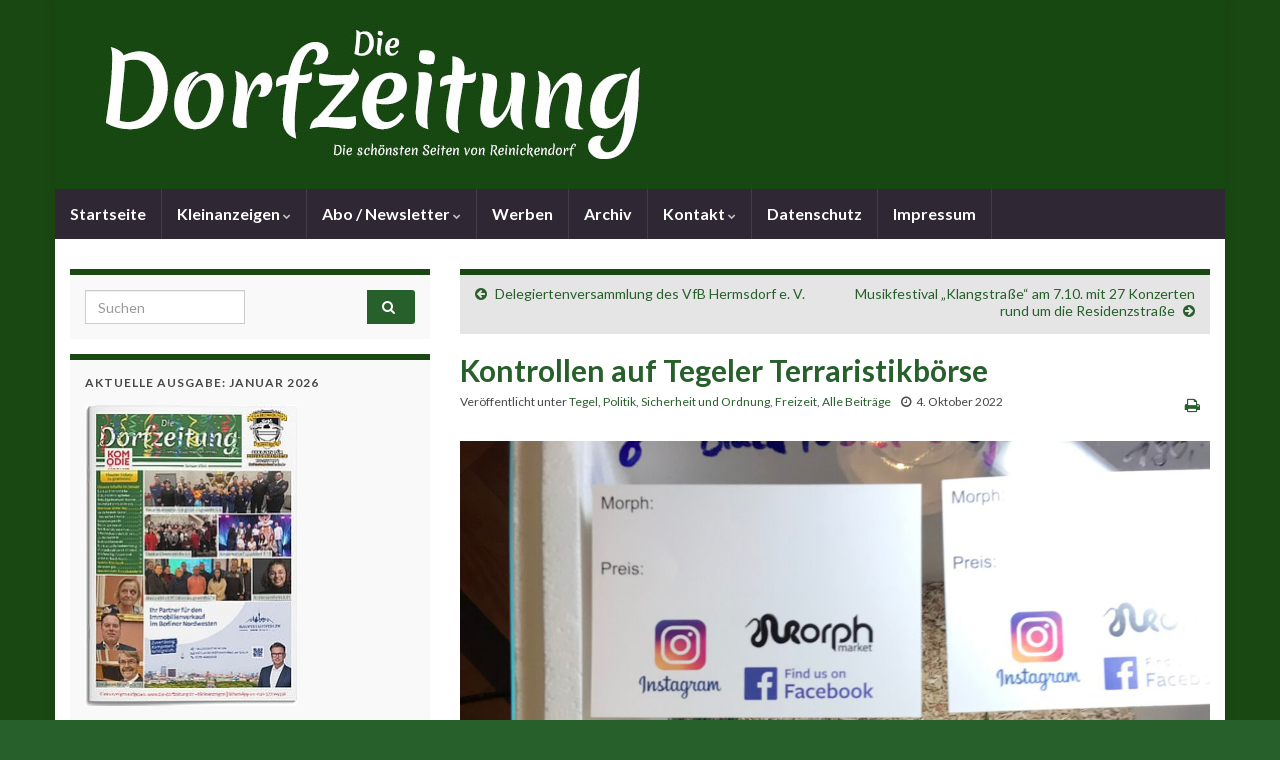

--- FILE ---
content_type: text/html; charset=UTF-8
request_url: https://die-dorfzeitung.de/kontrollen-auf-tegeler-terraristikboerse/
body_size: 12171
content:
<!DOCTYPE html><!--[if IE 7]>
<html class="ie ie7" lang="de" prefix="og: http://ogp.me/ns#">
<![endif]-->
<!--[if IE 8]>
<html class="ie ie8" lang="de" prefix="og: http://ogp.me/ns#">
<![endif]-->
<!--[if !(IE 7) & !(IE 8)]><!-->
<html lang="de" prefix="og: http://ogp.me/ns#">
<!--<![endif]-->
    <head>
        <meta charset="UTF-8">
        <meta http-equiv="X-UA-Compatible" content="IE=edge">
        <meta name="viewport" content="width=device-width, initial-scale=1">
        <title>Kontrollen auf Tegeler Terraristikbörse &#8211; Die Dorfzeitung</title>
<meta name='robots' content='max-image-preview:large' />
	<style>img:is([sizes="auto" i], [sizes^="auto," i]) { contain-intrinsic-size: 3000px 1500px }</style>
	
<link rel="alternate" type="application/rss+xml" title="Die Dorfzeitung &raquo; Feed" href="https://die-dorfzeitung.de/feed/" />
<link rel="alternate" type="application/rss+xml" title="Die Dorfzeitung &raquo; Kommentar-Feed" href="https://die-dorfzeitung.de/comments/feed/" />
<style id='wp-emoji-styles-inline-css' type='text/css'>

	img.wp-smiley, img.emoji {
		display: inline !important;
		border: none !important;
		box-shadow: none !important;
		height: 1em !important;
		width: 1em !important;
		margin: 0 0.07em !important;
		vertical-align: -0.1em !important;
		background: none !important;
		padding: 0 !important;
	}
</style>
<link rel='stylesheet' id='wp-block-library-css' href='https://die-dorfzeitung.de/wp-includes/css/dist/block-library/style.min.css?ver=6.8.3' type='text/css' media='all' />
<style id='classic-theme-styles-inline-css' type='text/css'>
/*! This file is auto-generated */
.wp-block-button__link{color:#fff;background-color:#32373c;border-radius:9999px;box-shadow:none;text-decoration:none;padding:calc(.667em + 2px) calc(1.333em + 2px);font-size:1.125em}.wp-block-file__button{background:#32373c;color:#fff;text-decoration:none}
</style>
<style id='global-styles-inline-css' type='text/css'>
:root{--wp--preset--aspect-ratio--square: 1;--wp--preset--aspect-ratio--4-3: 4/3;--wp--preset--aspect-ratio--3-4: 3/4;--wp--preset--aspect-ratio--3-2: 3/2;--wp--preset--aspect-ratio--2-3: 2/3;--wp--preset--aspect-ratio--16-9: 16/9;--wp--preset--aspect-ratio--9-16: 9/16;--wp--preset--color--black: #000000;--wp--preset--color--cyan-bluish-gray: #abb8c3;--wp--preset--color--white: #ffffff;--wp--preset--color--pale-pink: #f78da7;--wp--preset--color--vivid-red: #cf2e2e;--wp--preset--color--luminous-vivid-orange: #ff6900;--wp--preset--color--luminous-vivid-amber: #fcb900;--wp--preset--color--light-green-cyan: #7bdcb5;--wp--preset--color--vivid-green-cyan: #00d084;--wp--preset--color--pale-cyan-blue: #8ed1fc;--wp--preset--color--vivid-cyan-blue: #0693e3;--wp--preset--color--vivid-purple: #9b51e0;--wp--preset--gradient--vivid-cyan-blue-to-vivid-purple: linear-gradient(135deg,rgba(6,147,227,1) 0%,rgb(155,81,224) 100%);--wp--preset--gradient--light-green-cyan-to-vivid-green-cyan: linear-gradient(135deg,rgb(122,220,180) 0%,rgb(0,208,130) 100%);--wp--preset--gradient--luminous-vivid-amber-to-luminous-vivid-orange: linear-gradient(135deg,rgba(252,185,0,1) 0%,rgba(255,105,0,1) 100%);--wp--preset--gradient--luminous-vivid-orange-to-vivid-red: linear-gradient(135deg,rgba(255,105,0,1) 0%,rgb(207,46,46) 100%);--wp--preset--gradient--very-light-gray-to-cyan-bluish-gray: linear-gradient(135deg,rgb(238,238,238) 0%,rgb(169,184,195) 100%);--wp--preset--gradient--cool-to-warm-spectrum: linear-gradient(135deg,rgb(74,234,220) 0%,rgb(151,120,209) 20%,rgb(207,42,186) 40%,rgb(238,44,130) 60%,rgb(251,105,98) 80%,rgb(254,248,76) 100%);--wp--preset--gradient--blush-light-purple: linear-gradient(135deg,rgb(255,206,236) 0%,rgb(152,150,240) 100%);--wp--preset--gradient--blush-bordeaux: linear-gradient(135deg,rgb(254,205,165) 0%,rgb(254,45,45) 50%,rgb(107,0,62) 100%);--wp--preset--gradient--luminous-dusk: linear-gradient(135deg,rgb(255,203,112) 0%,rgb(199,81,192) 50%,rgb(65,88,208) 100%);--wp--preset--gradient--pale-ocean: linear-gradient(135deg,rgb(255,245,203) 0%,rgb(182,227,212) 50%,rgb(51,167,181) 100%);--wp--preset--gradient--electric-grass: linear-gradient(135deg,rgb(202,248,128) 0%,rgb(113,206,126) 100%);--wp--preset--gradient--midnight: linear-gradient(135deg,rgb(2,3,129) 0%,rgb(40,116,252) 100%);--wp--preset--font-size--small: 14px;--wp--preset--font-size--medium: 20px;--wp--preset--font-size--large: 20px;--wp--preset--font-size--x-large: 42px;--wp--preset--font-size--tiny: 10px;--wp--preset--font-size--regular: 16px;--wp--preset--font-size--larger: 26px;--wp--preset--spacing--20: 0.44rem;--wp--preset--spacing--30: 0.67rem;--wp--preset--spacing--40: 1rem;--wp--preset--spacing--50: 1.5rem;--wp--preset--spacing--60: 2.25rem;--wp--preset--spacing--70: 3.38rem;--wp--preset--spacing--80: 5.06rem;--wp--preset--shadow--natural: 6px 6px 9px rgba(0, 0, 0, 0.2);--wp--preset--shadow--deep: 12px 12px 50px rgba(0, 0, 0, 0.4);--wp--preset--shadow--sharp: 6px 6px 0px rgba(0, 0, 0, 0.2);--wp--preset--shadow--outlined: 6px 6px 0px -3px rgba(255, 255, 255, 1), 6px 6px rgba(0, 0, 0, 1);--wp--preset--shadow--crisp: 6px 6px 0px rgba(0, 0, 0, 1);}:where(.is-layout-flex){gap: 0.5em;}:where(.is-layout-grid){gap: 0.5em;}body .is-layout-flex{display: flex;}.is-layout-flex{flex-wrap: wrap;align-items: center;}.is-layout-flex > :is(*, div){margin: 0;}body .is-layout-grid{display: grid;}.is-layout-grid > :is(*, div){margin: 0;}:where(.wp-block-columns.is-layout-flex){gap: 2em;}:where(.wp-block-columns.is-layout-grid){gap: 2em;}:where(.wp-block-post-template.is-layout-flex){gap: 1.25em;}:where(.wp-block-post-template.is-layout-grid){gap: 1.25em;}.has-black-color{color: var(--wp--preset--color--black) !important;}.has-cyan-bluish-gray-color{color: var(--wp--preset--color--cyan-bluish-gray) !important;}.has-white-color{color: var(--wp--preset--color--white) !important;}.has-pale-pink-color{color: var(--wp--preset--color--pale-pink) !important;}.has-vivid-red-color{color: var(--wp--preset--color--vivid-red) !important;}.has-luminous-vivid-orange-color{color: var(--wp--preset--color--luminous-vivid-orange) !important;}.has-luminous-vivid-amber-color{color: var(--wp--preset--color--luminous-vivid-amber) !important;}.has-light-green-cyan-color{color: var(--wp--preset--color--light-green-cyan) !important;}.has-vivid-green-cyan-color{color: var(--wp--preset--color--vivid-green-cyan) !important;}.has-pale-cyan-blue-color{color: var(--wp--preset--color--pale-cyan-blue) !important;}.has-vivid-cyan-blue-color{color: var(--wp--preset--color--vivid-cyan-blue) !important;}.has-vivid-purple-color{color: var(--wp--preset--color--vivid-purple) !important;}.has-black-background-color{background-color: var(--wp--preset--color--black) !important;}.has-cyan-bluish-gray-background-color{background-color: var(--wp--preset--color--cyan-bluish-gray) !important;}.has-white-background-color{background-color: var(--wp--preset--color--white) !important;}.has-pale-pink-background-color{background-color: var(--wp--preset--color--pale-pink) !important;}.has-vivid-red-background-color{background-color: var(--wp--preset--color--vivid-red) !important;}.has-luminous-vivid-orange-background-color{background-color: var(--wp--preset--color--luminous-vivid-orange) !important;}.has-luminous-vivid-amber-background-color{background-color: var(--wp--preset--color--luminous-vivid-amber) !important;}.has-light-green-cyan-background-color{background-color: var(--wp--preset--color--light-green-cyan) !important;}.has-vivid-green-cyan-background-color{background-color: var(--wp--preset--color--vivid-green-cyan) !important;}.has-pale-cyan-blue-background-color{background-color: var(--wp--preset--color--pale-cyan-blue) !important;}.has-vivid-cyan-blue-background-color{background-color: var(--wp--preset--color--vivid-cyan-blue) !important;}.has-vivid-purple-background-color{background-color: var(--wp--preset--color--vivid-purple) !important;}.has-black-border-color{border-color: var(--wp--preset--color--black) !important;}.has-cyan-bluish-gray-border-color{border-color: var(--wp--preset--color--cyan-bluish-gray) !important;}.has-white-border-color{border-color: var(--wp--preset--color--white) !important;}.has-pale-pink-border-color{border-color: var(--wp--preset--color--pale-pink) !important;}.has-vivid-red-border-color{border-color: var(--wp--preset--color--vivid-red) !important;}.has-luminous-vivid-orange-border-color{border-color: var(--wp--preset--color--luminous-vivid-orange) !important;}.has-luminous-vivid-amber-border-color{border-color: var(--wp--preset--color--luminous-vivid-amber) !important;}.has-light-green-cyan-border-color{border-color: var(--wp--preset--color--light-green-cyan) !important;}.has-vivid-green-cyan-border-color{border-color: var(--wp--preset--color--vivid-green-cyan) !important;}.has-pale-cyan-blue-border-color{border-color: var(--wp--preset--color--pale-cyan-blue) !important;}.has-vivid-cyan-blue-border-color{border-color: var(--wp--preset--color--vivid-cyan-blue) !important;}.has-vivid-purple-border-color{border-color: var(--wp--preset--color--vivid-purple) !important;}.has-vivid-cyan-blue-to-vivid-purple-gradient-background{background: var(--wp--preset--gradient--vivid-cyan-blue-to-vivid-purple) !important;}.has-light-green-cyan-to-vivid-green-cyan-gradient-background{background: var(--wp--preset--gradient--light-green-cyan-to-vivid-green-cyan) !important;}.has-luminous-vivid-amber-to-luminous-vivid-orange-gradient-background{background: var(--wp--preset--gradient--luminous-vivid-amber-to-luminous-vivid-orange) !important;}.has-luminous-vivid-orange-to-vivid-red-gradient-background{background: var(--wp--preset--gradient--luminous-vivid-orange-to-vivid-red) !important;}.has-very-light-gray-to-cyan-bluish-gray-gradient-background{background: var(--wp--preset--gradient--very-light-gray-to-cyan-bluish-gray) !important;}.has-cool-to-warm-spectrum-gradient-background{background: var(--wp--preset--gradient--cool-to-warm-spectrum) !important;}.has-blush-light-purple-gradient-background{background: var(--wp--preset--gradient--blush-light-purple) !important;}.has-blush-bordeaux-gradient-background{background: var(--wp--preset--gradient--blush-bordeaux) !important;}.has-luminous-dusk-gradient-background{background: var(--wp--preset--gradient--luminous-dusk) !important;}.has-pale-ocean-gradient-background{background: var(--wp--preset--gradient--pale-ocean) !important;}.has-electric-grass-gradient-background{background: var(--wp--preset--gradient--electric-grass) !important;}.has-midnight-gradient-background{background: var(--wp--preset--gradient--midnight) !important;}.has-small-font-size{font-size: var(--wp--preset--font-size--small) !important;}.has-medium-font-size{font-size: var(--wp--preset--font-size--medium) !important;}.has-large-font-size{font-size: var(--wp--preset--font-size--large) !important;}.has-x-large-font-size{font-size: var(--wp--preset--font-size--x-large) !important;}
:where(.wp-block-post-template.is-layout-flex){gap: 1.25em;}:where(.wp-block-post-template.is-layout-grid){gap: 1.25em;}
:where(.wp-block-columns.is-layout-flex){gap: 2em;}:where(.wp-block-columns.is-layout-grid){gap: 2em;}
:root :where(.wp-block-pullquote){font-size: 1.5em;line-height: 1.6;}
</style>
<link rel='stylesheet' id='wpa-css-css' href='https://die-dorfzeitung.de/wp-content/plugins/honeypot/includes/css/wpa.css?ver=2.3.04' type='text/css' media='all' />
<link rel='stylesheet' id='bootstrap-css' href='//die-dorfzeitung.de/wp-content/uploads/omgf/themes/graphene/bootstrap/css/bootstrap.min.css?ver=1755952291&cached=1' type='text/css' media='all' />
<link rel='stylesheet' id='font-awesome-css' href='https://die-dorfzeitung.de/wp-content/themes/graphene/fonts/font-awesome/css/font-awesome.min.css?ver=6.8.3' type='text/css' media='all' />
<link rel='stylesheet' id='graphene-css' href='https://die-dorfzeitung.de/wp-content/themes/graphene/style.css?ver=2.9.4' type='text/css' media='screen' />
<link rel='stylesheet' id='graphene-responsive-css' href='https://die-dorfzeitung.de/wp-content/themes/graphene/responsive.css?ver=2.9.4' type='text/css' media='all' />
<link rel='stylesheet' id='graphene-print-css' href='https://die-dorfzeitung.de/wp-content/themes/graphene/style-print.css?ver=2.9.4' type='text/css' media='print' />
<link rel='stylesheet' id='graphene-blocks-css' href='https://die-dorfzeitung.de/wp-content/themes/graphene/blocks.css?ver=2.9.4' type='text/css' media='all' />
<link rel='stylesheet' id='newsletter-css' href='https://die-dorfzeitung.de/wp-content/plugins/newsletter/style.css?ver=9.1.1' type='text/css' media='all' />
<link rel='stylesheet' id='lgc-unsemantic-grid-responsive-tablet-css' href='https://die-dorfzeitung.de/wp-content/plugins/lightweight-grid-columns/css/unsemantic-grid-responsive-tablet.css?ver=1.0' type='text/css' media='all' />
<link rel='stylesheet' id='timed-content-css-css' href='https://die-dorfzeitung.de/wp-content/plugins/timed-content/css/timed-content.css?ver=2.97' type='text/css' media='all' />
<script type="text/javascript" src="https://die-dorfzeitung.de/wp-includes/js/jquery/jquery.min.js?ver=3.7.1" id="jquery-core-js"></script>
<script type="text/javascript" src="https://die-dorfzeitung.de/wp-includes/js/jquery/jquery-migrate.min.js?ver=3.4.1" id="jquery-migrate-js"></script>
<script type="text/javascript" src="https://die-dorfzeitung.de/wp-content/themes/graphene/bootstrap/js/bootstrap.min.js?ver=2.9.4" id="bootstrap-js"></script>
<script type="text/javascript" src="https://die-dorfzeitung.de/wp-content/themes/graphene/js/bootstrap-hover-dropdown/bootstrap-hover-dropdown.min.js?ver=2.9.4" id="bootstrap-hover-dropdown-js"></script>
<script type="text/javascript" src="https://die-dorfzeitung.de/wp-content/themes/graphene/js/bootstrap-submenu/bootstrap-submenu.min.js?ver=2.9.4" id="bootstrap-submenu-js"></script>
<script type="text/javascript" src="https://die-dorfzeitung.de/wp-content/themes/graphene/js/jquery.infinitescroll.min.js?ver=2.9.4" id="infinite-scroll-js"></script>
<script type="text/javascript" id="graphene-js-extra">
/* <![CDATA[ */
var grapheneJS = {"siteurl":"https:\/\/die-dorfzeitung.de","ajaxurl":"https:\/\/die-dorfzeitung.de\/wp-admin\/admin-ajax.php","templateUrl":"https:\/\/die-dorfzeitung.de\/wp-content\/themes\/graphene","isSingular":"1","enableStickyMenu":"1","shouldShowComments":"1","commentsOrder":"newest","sliderDisable":"","sliderInterval":"7000","infScrollBtnLbl":"Mehr laden","infScrollOn":"1","infScrollCommentsOn":"","totalPosts":"1","postsPerPage":"20","isPageNavi":"","infScrollMsgText":"Rufe window.grapheneInfScrollItemsPerPage weiteren Beitrag von window.grapheneInfScrollItemsLeft ab ...","infScrollMsgTextPlural":"Rufe window.grapheneInfScrollItemsPerPage weitere Beitr\u00e4ge von window.grapheneInfScrollItemsLeft ab ...","infScrollFinishedText":"Alles geladen!","commentsPerPage":"50","totalComments":"0","infScrollCommentsMsg":"Lade window.grapheneInfScrollCommentsPerPage von window.grapheneInfScrollCommentsLeft Kommentaren.","infScrollCommentsMsgPlural":"Lade window.grapheneInfScrollCommentsPerPage von window.grapheneInfScrollCommentsLeft Kommentaren.","infScrollCommentsFinishedMsg":"Alle Kommentare geladen!","disableLiveSearch":"1","txtNoResult":"Es wurde kein Ergebnis gefunden.","isMasonry":""};
/* ]]> */
</script>
<script type="text/javascript" src="https://die-dorfzeitung.de/wp-content/themes/graphene/js/graphene.js?ver=2.9.4" id="graphene-js"></script>
<script type="text/javascript" src="https://die-dorfzeitung.de/wp-content/plugins/timed-content/js/timed-content.js?ver=2.97" id="timed-content_js-js"></script>
<link rel="https://api.w.org/" href="https://die-dorfzeitung.de/wp-json/" /><link rel="alternate" title="JSON" type="application/json" href="https://die-dorfzeitung.de/wp-json/wp/v2/posts/30996" /><link rel="EditURI" type="application/rsd+xml" title="RSD" href="https://die-dorfzeitung.de/xmlrpc.php?rsd" />
<meta name="generator" content="WordPress 6.8.3" />
<link rel="canonical" href="https://die-dorfzeitung.de/kontrollen-auf-tegeler-terraristikboerse/" />
<link rel='shortlink' href='https://die-dorfzeitung.de/?p=30996' />
<link rel="alternate" title="oEmbed (JSON)" type="application/json+oembed" href="https://die-dorfzeitung.de/wp-json/oembed/1.0/embed?url=https%3A%2F%2Fdie-dorfzeitung.de%2Fkontrollen-auf-tegeler-terraristikboerse%2F" />
<link rel="alternate" title="oEmbed (XML)" type="text/xml+oembed" href="https://die-dorfzeitung.de/wp-json/oembed/1.0/embed?url=https%3A%2F%2Fdie-dorfzeitung.de%2Fkontrollen-auf-tegeler-terraristikboerse%2F&#038;format=xml" />
		<!--[if lt IE 9]>
			<link rel="stylesheet" href="https://die-dorfzeitung.de/wp-content/plugins/lightweight-grid-columns/css/ie.min.css" />
		<![endif]-->
			<script type="text/javascript">
				(function(c,l,a,r,i,t,y){
					c[a]=c[a]||function(){(c[a].q=c[a].q||[]).push(arguments)};t=l.createElement(r);t.async=1;
					t.src="https://www.clarity.ms/tag/"+i+"?ref=wordpress";y=l.getElementsByTagName(r)[0];y.parentNode.insertBefore(t,y);
				})(window, document, "clarity", "script", "p48lfwzaqe");
		</script>
				<script>
		   WebFontConfig = {
		      google: { 
		      	families: ["Lato:400,400i,700,700i&display=swap"]		      }
		   };

		   (function(d) {
		      var wf = d.createElement('script'), s = d.scripts[0];
		      wf.src = 'https://die-dorfzeitung.de/wp-content/plugins/host-google-fonts-pro/assets/js/lib/webfont.js';
		      wf.async = true;
		      s.parentNode.insertBefore(wf, s);
		   })(document);
		</script>
	<style type="text/css">
.top-bar{background-color:#194812} .top-bar .searchform .btn-default, .top-bar #top_search .searchform .btn-default{color:#194812}.post-title, .post-title a, .post-title a:hover, .post-title a:visited {color: #28602c}a, .post .date .day, .pagination>li>a, .pagination>li>a:hover, .pagination>li>span, #comments > h4.current a, #comments > h4.current a .fa, .post-nav-top p, .post-nav-top a, .autocomplete-suggestions strong {color: #28602c}a:focus, a:hover, .post-nav-top a:hover {color: #088e1e}.sticky {border-color: #4f2d69}.sidebar .sidebar-wrap {background-color: #f9f9f9; border-color: #194812}.btn, .btn:focus, .btn:hover, .btn a, .Button, .colour-preview .button, input[type="submit"], button[type="submit"], #commentform #submit, .wpsc_buy_button, #back-to-top, .wp-block-button .wp-block-button__link:not(.has-background) {background: #28602c; color: #ffffff} .wp-block-button.is-style-outline .wp-block-button__link {background:transparent; border-color: #28602c}.btn.btn-outline, .btn.btn-outline:hover {color: #28602c;border-color: #28602c}.post-nav-top, .archive-title, .page-title, .term-desc, .breadcrumb {background-color: #e5e5e5; border-color: #194812}.archive-title span {color: #194812}.page-title, .archive-title, .term-desc {color: #194812}#footer, .graphene-footer{background-color:#194812;color:#bcb4c1}.header_title, .header_title a, .header_title a:visited, .header_title a:hover, .header_desc {color:#blank}.carousel, .carousel .item{height:400px}@media (max-width: 991px) {.carousel, .carousel .item{height:250px}}#header{max-height:189px}.post-title, .post-title a, .post-title a:hover, .post-title a:visited{ color: #28602c }
</style>
		<script type="application/ld+json">{"@context":"http:\/\/schema.org","@type":"Article","mainEntityOfPage":"https:\/\/die-dorfzeitung.de\/kontrollen-auf-tegeler-terraristikboerse\/","publisher":{"@type":"Organization","name":"Die Dorfzeitung","logo":{"@type":"ImageObject","url":"https:\/\/die-dorfzeitung.de\/wp-content\/uploads\/2020\/12\/cropped-Dorfzeitung-Favicon-512x512px-1-32x32.png","height":32,"width":32}},"headline":"<strong>Kontrollen auf Tegeler Terraristikb\u00f6rse<\/strong>","datePublished":"2022-10-04T16:32:00+00:00","dateModified":"2022-10-09T00:01:08+00:00","description":"<p>Bereits zum dritten Mal in diesem Jahr kontrollierte die Veterin\u00e4raufsicht des Ordnungsamtes Reinickendorf die Terraristikb\u00f6rse in den Tegeler Seeterrassen. Nach Terminen im April und Juli fand die B\u00f6rse zuletzt am 2. Oktober statt.<\/p>\n","author":{"@type":"Person","name":"Tobias Siesmayer"},"image":["https:\/\/i0.wp.com\/die-dorfzeitung.de\/wp-content\/uploads\/2022\/10\/0413-Welttierschutztag-I_Kontrollen-auf-der-Tegeler-Terraristikbo\u0308rse_Schlange-scaled.jpg?fit=522%2C696&ssl=1","https:\/\/i0.wp.com\/die-dorfzeitung.de\/wp-content\/uploads\/2022\/10\/0413-Welttierschutztag-I_Kontrollen-auf-der-Tegeler-Terraristikbo\u0308rse_Schlange-scaled.jpg?fit=392%2C522&ssl=1","https:\/\/i0.wp.com\/die-dorfzeitung.de\/wp-content\/uploads\/2022\/10\/0413-Welttierschutztag-I_Kontrollen-auf-der-Tegeler-Terraristikbo\u0308rse_Schlange-scaled.jpg?fit=294%2C392&ssl=1"]}</script>
	<style type="text/css" id="custom-background-css">
body.custom-background { background-color: #28602c; background-image: url("https://die-dorfzeitung.de/wp-content/uploads/2015/05/hg_green.jpg"); background-position: center top; background-size: contain; background-repeat: no-repeat; background-attachment: scroll; }
</style>
	<link rel="amphtml" href="https://die-dorfzeitung.de/kontrollen-auf-tegeler-terraristikboerse/amp/"><meta property="og:type" content="article" />
<meta property="og:title" content="&lt;strong&gt;Kontrollen auf Tegeler Terraristikbörse&lt;/strong&gt;" />
<meta property="og:url" content="https://die-dorfzeitung.de/kontrollen-auf-tegeler-terraristikboerse/" />
<meta property="og:site_name" content="Die Dorfzeitung" />
<meta property="og:description" content="Bereits zum dritten Mal in diesem Jahr kontrollierte die Veterinäraufsicht des Ordnungsamtes Reinickendorf die Terraristikbörse in den Tegeler Seeterrassen. Nach Terminen im April und Juli fand die Börse zuletzt am 2. Oktober statt.
" />
<meta property="og:updated_time" content="2022-10-09T00:01:08+00:00" />
<meta property="article:modified_time" content="2022-10-09T00:01:08+00:00" />
<meta property="article:published_time" content="2022-10-04T16:32:00+00:00" />
<meta property="og:image" content="https://die-dorfzeitung.de/wp-content/uploads/2022/10/0413-Welttierschutztag-I_Kontrollen-auf-der-Tegeler-Terraristikbörse_Schlange-scaled.jpg" />
<meta property="og:image:width" content="473" />
<meta property="og:image:height" content="630" />
<link rel="icon" href="https://die-dorfzeitung.de/wp-content/uploads/2020/12/cropped-Dorfzeitung-Favicon-512x512px-1-32x32.png" sizes="32x32" />
<link rel="icon" href="https://die-dorfzeitung.de/wp-content/uploads/2020/12/cropped-Dorfzeitung-Favicon-512x512px-1-192x192.png" sizes="192x192" />
<link rel="apple-touch-icon" href="https://die-dorfzeitung.de/wp-content/uploads/2020/12/cropped-Dorfzeitung-Favicon-512x512px-1-180x180.png" />
<meta name="msapplication-TileImage" content="https://die-dorfzeitung.de/wp-content/uploads/2020/12/cropped-Dorfzeitung-Favicon-512x512px-1-270x270.png" />
		<style type="text/css" id="wp-custom-css">
			.bigthumb{
    width:57px;
    height:165px;
}
span.wpcf7-list-item { display: block; }
		</style>
		    <meta name="generator" content="WP Rocket 3.19.3" data-wpr-features="wpr_preload_links wpr_desktop" /></head>
    <body class="wp-singular post-template-default single single-post postid-30996 single-format-standard custom-background wp-embed-responsive wp-theme-graphene layout-boxed two_col_right two-columns singular">
        
        <div class="container boxed-wrapper">
            
            

            <div id="header" class="row">

                <img src="https://die-dorfzeitung.de/wp-content/uploads/2019/10/cropped-header_dz2-1.jpg" alt="Die Dorfzeitung" title="Die Dorfzeitung" width="1170" height="189" />                
                                                                </div>


                        <nav class="navbar row navbar-inverse">

                <div class="navbar-header align-center">
                		                    <button type="button" class="navbar-toggle collapsed" data-toggle="collapse" data-target="#header-menu-wrap, #secondary-menu-wrap">
	                        <span class="sr-only">Navigation umschalten</span>
	                        <span class="icon-bar"></span>
	                        <span class="icon-bar"></span>
	                        <span class="icon-bar"></span>
	                    </button>
                	                    
                    
                                            <p class="header_title mobile-only">
                            <a href="https://die-dorfzeitung.de" title="Zurück zur Startseite">                                Die Dorfzeitung                            </a>                        </p>
                    
                                            
                                    </div>

                                    <div class="collapse navbar-collapse" id="header-menu-wrap">

            			<ul id="header-menu" class="nav navbar-nav flip"><li id="menu-item-26772" class="menu-item menu-item-type-custom menu-item-object-custom menu-item-home menu-item-26772"><a href="https://die-dorfzeitung.de">Startseite</a></li>
<li id="menu-item-24020" class="menu-item menu-item-type-post_type menu-item-object-page menu-item-has-children menu-item-24020"><a href="https://die-dorfzeitung.de/kleinanzeigen/" class="dropdown-toggle" data-toggle="dropdown" data-submenu="1" data-depth="10" data-hover="dropdown" data-delay="0">Kleinanzeigen <i class="fa fa-chevron-down"></i></a>
<ul class="dropdown-menu">
	<li id="menu-item-24021" class="menu-item menu-item-type-post_type menu-item-object-page menu-item-24021"><a href="https://die-dorfzeitung.de/kleinanzeigen/kleinanzeige-aufgeben/">Kleinanzeige aufgeben</a></li>
	<li id="menu-item-27971" class="menu-item menu-item-type-post_type menu-item-object-page menu-item-27971"><a href="https://die-dorfzeitung.de/kleinanzeigen/kleinanzeige-korrigieren/">Kleinanzeige korrigieren/löschen</a></li>
</ul>
</li>
<li id="menu-item-27256" class="menu-item menu-item-type-post_type menu-item-object-page menu-item-has-children menu-item-27256"><a href="https://die-dorfzeitung.de/abo/" class="dropdown-toggle" data-toggle="dropdown" data-submenu="1" data-depth="10" data-hover="dropdown" data-delay="0">Abo / Newsletter <i class="fa fa-chevron-down"></i></a>
<ul class="dropdown-menu">
	<li id="menu-item-27385" class="menu-item menu-item-type-post_type menu-item-object-page menu-item-27385"><a href="https://die-dorfzeitung.de/abo/e-mail-abo/">E-Mail-Abo (Newsletter)</a></li>
	<li id="menu-item-27430" class="menu-item menu-item-type-post_type menu-item-object-page menu-item-27430"><a href="https://die-dorfzeitung.de/abo/abo-per-post/">Abo per Post</a></li>
</ul>
</li>
<li id="menu-item-24024" class="menu-item menu-item-type-post_type menu-item-object-page menu-item-24024"><a href="https://die-dorfzeitung.de/anzeigenpreisliste/">Werben</a></li>
<li id="menu-item-24022" class="menu-item menu-item-type-taxonomy menu-item-object-category menu-item-24022"><a href="https://die-dorfzeitung.de/category/heft/">Archiv</a></li>
<li id="menu-item-24018" class="menu-item menu-item-type-post_type menu-item-object-page menu-item-has-children menu-item-24018"><a href="https://die-dorfzeitung.de/kontakt/" class="dropdown-toggle" data-toggle="dropdown" data-submenu="1" data-depth="10" data-hover="dropdown" data-delay="0">Kontakt <i class="fa fa-chevron-down"></i></a>
<ul class="dropdown-menu">
	<li id="menu-item-24019" class="menu-item menu-item-type-post_type menu-item-object-page menu-item-24019"><a href="https://die-dorfzeitung.de/kontakt/agb/">AGB</a></li>
</ul>
</li>
<li id="menu-item-24017" class="menu-item menu-item-type-post_type menu-item-object-page menu-item-privacy-policy menu-item-24017"><a rel="privacy-policy" href="https://die-dorfzeitung.de/datenschutz/">Datenschutz</a></li>
<li id="menu-item-24025" class="menu-item menu-item-type-post_type menu-item-object-page menu-item-24025"><a href="https://die-dorfzeitung.de/impressum/">Impressum</a></li>
</ul>                        
            			                        
                                            </div>
                
                                    
                            </nav>

            
            <div id="content" class="clearfix hfeed row">
                
                    
                                        
                    <div id="content-main" class="clearfix content-main col-md-8 col-md-push-4">
                    
	
		<div class="post-nav post-nav-top clearfix">
			<p class="previous col-sm-6"><i class="fa fa-arrow-circle-left"></i> <a href="https://die-dorfzeitung.de/delegiertenversammlung-des-vfb-hermsdorf-e-v/" rel="prev">Delegiertenversammlung des VfB Hermsdorf e. V. </a></p>			<p class="next-post col-sm-6"><a href="https://die-dorfzeitung.de/musikfestival-klangstrasse-2022/" rel="next">Musikfestival „Klangstraße“ am 7.10. mit 27 Konzerten rund um die Residenzstraße</a> <i class="fa fa-arrow-circle-right"></i></p>					</div>
		        
<div id="post-30996" class="clearfix post post-30996 type-post status-publish format-standard has-post-thumbnail hentry category-tegel category-politik category-sicherheit category-freizeit category-allgemeines nodate item-wrap">
		
	<div class="entry clearfix">
    	
                        
		        <h1 class="post-title entry-title">
			<strong>Kontrollen auf Tegeler Terraristikbörse</strong>			        </h1>
		
			    <ul class="post-meta entry-meta clearfix">
	    		        <li class="byline">
	        	<span class="entry-cat">Veröffentlicht unter <span class="terms"><a class="term term-category term-57" href="https://die-dorfzeitung.de/category/tegel/">Tegel</a>, <a class="term term-category term-70" href="https://die-dorfzeitung.de/category/politik/">Politik</a>, <a class="term term-category term-396" href="https://die-dorfzeitung.de/category/sicherheit/">Sicherheit und Ordnung</a>, <a class="term term-category term-437" href="https://die-dorfzeitung.de/category/freizeit/">Freizeit</a>, <a class="term term-category term-28" href="https://die-dorfzeitung.de/category/allgemeines/">Alle Beiträge</a></span></span>	        </li>
	        	        <li class="date-inline has-icon">
	        	<i class="fa fa-clock-o"></i>    	<p class="post-date-inline">
            <abbr class="published" title="2022-10-04T16:32:00+02:00">4. Oktober 2022</abbr>
                    </p>
    	        </li>
	        	        <li class="print-date">
	        	<p class="printonly"><em>4. Oktober 2022</em></p>	        </li>
	        	        <li class="print">
	        	        <a href="javascript:print();" title="beitrag drucken">
            <i class="fa fa-print"></i>
        </a>
    	        </li>
	        	    </ul>
    
				
				<div class="entry-content clearfix">
							
										
						
<figure class="wp-block-image size-large is-resized"><a href="https://die-dorfzeitung.de/wp-content/uploads/2022/10/0413-Welttierschutztag-I_Kontrollen-auf-der-Tegeler-Terraristikbörse_Schlange-scaled.jpg"><img fetchpriority="high" decoding="async" src="https://die-dorfzeitung.de/wp-content/uploads/2022/10/0413-Welttierschutztag-I_Kontrollen-auf-der-Tegeler-Terraristikbörse_Schlange-768x1024.jpg" alt="" class="wp-image-30997" width="832" height="1109" srcset="https://die-dorfzeitung.de/wp-content/uploads/2022/10/0413-Welttierschutztag-I_Kontrollen-auf-der-Tegeler-Terraristikbörse_Schlange-768x1024.jpg 768w, https://die-dorfzeitung.de/wp-content/uploads/2022/10/0413-Welttierschutztag-I_Kontrollen-auf-der-Tegeler-Terraristikbörse_Schlange-225x300.jpg 225w, https://die-dorfzeitung.de/wp-content/uploads/2022/10/0413-Welttierschutztag-I_Kontrollen-auf-der-Tegeler-Terraristikbörse_Schlange-1152x1536.jpg 1152w, https://die-dorfzeitung.de/wp-content/uploads/2022/10/0413-Welttierschutztag-I_Kontrollen-auf-der-Tegeler-Terraristikbörse_Schlange-1536x2048.jpg 1536w, https://die-dorfzeitung.de/wp-content/uploads/2022/10/0413-Welttierschutztag-I_Kontrollen-auf-der-Tegeler-Terraristikbörse_Schlange-750x1000.jpg 750w, https://die-dorfzeitung.de/wp-content/uploads/2022/10/0413-Welttierschutztag-I_Kontrollen-auf-der-Tegeler-Terraristikbörse_Schlange-scaled.jpg 1920w" sizes="(max-width: 832px) 100vw, 832px" /></a><figcaption>Die Terraristikbörse findet ca. sechsmal im Jahr in Tegel statt. Bild: Be<em>zirksamt Reinickendorf</em></figcaption></figure>



<p>Bereits zum dritten Mal in diesem Jahr kontrollierte die Veterinäraufsicht des Ordnungsamtes Reinickendorf die Terraristikbörse in den Tegeler Seeterrassen. Nach Terminen im April und Juli fand die Börse zuletzt am 2. Oktober statt.</p>



<p>„Die Kontrollen werden seit 2018 auf der Terraristikbörse von Tierärzten der Veterinäraufsicht vorgenommen. Dabei wird schon während des Aufbaus geprüft, ob die Händler sich an die gesetzlichen Vorgaben halten. Kommt es während der Kontrollen zu Beanstandungen, werden diese direkt besprochen, Änderungen angeordnet und Konsequenzen gezogen. So wurde z.B. bei einem Termin ein sich in Häutung befindendes Tier direkt vom Verkauf ausgeschlossen oder bei zu wenig abgedeckten Verkaufsbehältern diese durch die Händler angepasst“, sagt die Bezirksstadträtin für Ordnungsangelegenheiten Julia Schrod-Thiel (CDU).<br><br>Der Veranstalter hat für die Durchführung der Terraristikbörse eine §11 Tierschutzverordnungs-Erlaubnis und hat eine 24-seitige Börsenordnung veröffentlicht. Diese muss von den Händlern anerkannt, unterschrieben und umgesetzt werden. Ein Verstoß gegen die Börsenordnung bedeutet den Ausschluss von der Börse. Trotzdem werden immer wieder Stimmen laut, dass die Börse gegen das Tierwohl verstoße und manche die Börse lieber geschlossen sähen.</p>



<p>&nbsp;„Ein Schließen der Terraristikbörse wird den Handel mit den Tieren nur verschieben – entweder in einen anderen Bezirk oder in den deutlich schwieriger zu durchdringenden und zu kontrollierenden Online-Markt. Konsequenterweise müsste dann aber auch die Überlegung angestellt werden, alle anderen Tierbörsen ebenfalls zu schließen“, merkt die Bezirksstadträtin an.</p>



<p>Das Veterinäramt verfügt über eine eigene Arbeitsgruppe zum Thema Tierschutz. In dieser arbeiten Tierärztinnen und Verwaltungsdienstkräfte eng zusammen, um den Hinweisen auf Tierwohlgefährdungen aus der Bevölkerung nachzugehen. Sachdienliche Informationen unterstützen eine gute Vorbereitung der Einsätze dieses Bereiches. Die Veterinäraufsicht ist erreichbar unter: <a href="mailto:vetleb@reinickendorf.berlin.de">vetleb@reinickendorf.berlin.de</a></p>



<p><em>Bezirksamt Reinickendorf</em></p>
								</div>
		
			</div>

</div>


<p class="printonly"><span class="printonly url"><strong>Permanentlink zu diesem Beitrag: </strong><span>https://die-dorfzeitung.de/kontrollen-auf-tegeler-terraristikboerse/</span></span></p>











            
  

                </div><!-- #content-main -->
        
            
<div id="sidebar2" class="sidebar sidebar-left widget-area col-md-4 col-md-pull-8">

	
    <div id="search-6" class="sidebar-wrap widget_search"><form class="searchform" method="get" action="https://die-dorfzeitung.de">
	<div class="input-group">
		<div class="form-group live-search-input">
			<label for="s" class="screen-reader-text">Search for:</label>
		    <input type="text" id="s" name="s" class="form-control" placeholder="Suchen">
		    		</div>
	    <span class="input-group-btn">
	    	<button class="btn btn-default" type="submit"><i class="fa fa-search"></i></button>
	    </span>
    </div>
    </form></div><div id="media_image-2" class="sidebar-wrap widget_media_image"><h2 class="widget-title">Aktuelle Ausgabe: Januar 2026</h2><div style="width: 212px" class="wp-caption alignnone"><a href="https://www.die-dorfzeitung.de/2026-01/"><img width="212" height="300" src="https://die-dorfzeitung.de/wp-content/uploads/2025/12/DZ-REI-2026-01-Titel-212x300.jpg" class="image wp-image-56908  attachment-medium size-medium" alt="Titelbild Die Dorfzeitung Reinickendorf, Ausgabe Januar 2026" style="max-width: 100%; height: auto;" title="Aktuelle Ausgabe: Oktober 2025" decoding="async" srcset="https://die-dorfzeitung.de/wp-content/uploads/2025/12/DZ-REI-2026-01-Titel-212x300.jpg 212w, https://die-dorfzeitung.de/wp-content/uploads/2025/12/DZ-REI-2026-01-Titel.jpg 400w" sizes="(max-width: 212px) 100vw, 212px" /></a><p class="wp-caption-text">Titelbild Die Dorfzeitung Reinickendorf, Ausgabe Januar 2026</p></div></div><div id="media_image-3" class="sidebar-wrap widget_media_image"><h2 class="widget-title">Blutspenden rettet Leben:</h2><div style="width: 300px" class="wp-caption alignnone"><a href="https://www.blutspende-nordost.de/blutspendetermine/termine?utf8=%E2%9C%93&#038;term=13469Berlin-Reinickendorf&#038;radius=6"><img width="300" height="250" src="https://die-dorfzeitung.de/wp-content/uploads/2021/03/Blutspende-Button-300x250.png" class="image wp-image-27580  attachment-medium size-medium" alt="Termine der Blutspenden in Reinickendorf" style="max-width: 100%; height: auto;" decoding="async" srcset="https://die-dorfzeitung.de/wp-content/uploads/2021/03/Blutspende-Button-300x250.png 300w, https://die-dorfzeitung.de/wp-content/uploads/2021/03/Blutspende-Button.png 722w" sizes="(max-width: 300px) 100vw, 300px" /></a><p class="wp-caption-text">Termine der Blutspenden in Reinickendorf.</p></div></div>    
        
    
</div><!-- #sidebar2 -->        
        
    </div><!-- #content -->




<div id="footer" class="row default-footer">
    
        
            
            <div class="copyright-developer">
                                    <div id="copyright">
                        <p>&copy; 2026 Die Dorfzeitung.</p>                    </div>
                
                                    <div id="developer">
                        <p>
                                                        Gemacht mit <i class="fa fa-heart"></i> von <a href="https://www.graphene-theme.com/" rel="nofollow">Graphene Themes</a>.                        </p>

                                            </div>
                            </div>

        
                
    </div><!-- #footer -->


</div><!-- #container -->

<script type="speculationrules">
{"prefetch":[{"source":"document","where":{"and":[{"href_matches":"\/*"},{"not":{"href_matches":["\/wp-*.php","\/wp-admin\/*","\/wp-content\/uploads\/*","\/wp-content\/*","\/wp-content\/plugins\/*","\/wp-content\/themes\/graphene\/*","\/*\\?(.+)"]}},{"not":{"selector_matches":"a[rel~=\"nofollow\"]"}},{"not":{"selector_matches":".no-prefetch, .no-prefetch a"}}]},"eagerness":"conservative"}]}
</script>
		<a href="#" id="back-to-top" title="Back to top"><i class="fa fa-chevron-up"></i></a>
	<script type="text/javascript" src="https://die-dorfzeitung.de/wp-content/plugins/honeypot/includes/js/wpa.js?ver=2.3.04" id="wpascript-js"></script>
<script type="text/javascript" id="wpascript-js-after">
/* <![CDATA[ */
wpa_field_info = {"wpa_field_name":"twxmih3952","wpa_field_value":792393,"wpa_add_test":"no"}
/* ]]> */
</script>
<script type="text/javascript" src="https://die-dorfzeitung.de/wp-content/plugins/wp-armour-extended/includes/js/wpae.js?ver=2.3.04" id="wpaescript-js"></script>
<script type="text/javascript" id="rocket-browser-checker-js-after">
/* <![CDATA[ */
"use strict";var _createClass=function(){function defineProperties(target,props){for(var i=0;i<props.length;i++){var descriptor=props[i];descriptor.enumerable=descriptor.enumerable||!1,descriptor.configurable=!0,"value"in descriptor&&(descriptor.writable=!0),Object.defineProperty(target,descriptor.key,descriptor)}}return function(Constructor,protoProps,staticProps){return protoProps&&defineProperties(Constructor.prototype,protoProps),staticProps&&defineProperties(Constructor,staticProps),Constructor}}();function _classCallCheck(instance,Constructor){if(!(instance instanceof Constructor))throw new TypeError("Cannot call a class as a function")}var RocketBrowserCompatibilityChecker=function(){function RocketBrowserCompatibilityChecker(options){_classCallCheck(this,RocketBrowserCompatibilityChecker),this.passiveSupported=!1,this._checkPassiveOption(this),this.options=!!this.passiveSupported&&options}return _createClass(RocketBrowserCompatibilityChecker,[{key:"_checkPassiveOption",value:function(self){try{var options={get passive(){return!(self.passiveSupported=!0)}};window.addEventListener("test",null,options),window.removeEventListener("test",null,options)}catch(err){self.passiveSupported=!1}}},{key:"initRequestIdleCallback",value:function(){!1 in window&&(window.requestIdleCallback=function(cb){var start=Date.now();return setTimeout(function(){cb({didTimeout:!1,timeRemaining:function(){return Math.max(0,50-(Date.now()-start))}})},1)}),!1 in window&&(window.cancelIdleCallback=function(id){return clearTimeout(id)})}},{key:"isDataSaverModeOn",value:function(){return"connection"in navigator&&!0===navigator.connection.saveData}},{key:"supportsLinkPrefetch",value:function(){var elem=document.createElement("link");return elem.relList&&elem.relList.supports&&elem.relList.supports("prefetch")&&window.IntersectionObserver&&"isIntersecting"in IntersectionObserverEntry.prototype}},{key:"isSlowConnection",value:function(){return"connection"in navigator&&"effectiveType"in navigator.connection&&("2g"===navigator.connection.effectiveType||"slow-2g"===navigator.connection.effectiveType)}}]),RocketBrowserCompatibilityChecker}();
/* ]]> */
</script>
<script type="text/javascript" id="rocket-preload-links-js-extra">
/* <![CDATA[ */
var RocketPreloadLinksConfig = {"excludeUris":"\/(?:.+\/)?feed(?:\/(?:.+\/?)?)?$|\/(?:.+\/)?embed\/|\/(index.php\/)?(.*)wp-json(\/.*|$)|\/refer\/|\/go\/|\/recommend\/|\/recommends\/","usesTrailingSlash":"1","imageExt":"jpg|jpeg|gif|png|tiff|bmp|webp|avif|pdf|doc|docx|xls|xlsx|php","fileExt":"jpg|jpeg|gif|png|tiff|bmp|webp|avif|pdf|doc|docx|xls|xlsx|php|html|htm","siteUrl":"https:\/\/die-dorfzeitung.de","onHoverDelay":"100","rateThrottle":"3"};
/* ]]> */
</script>
<script type="text/javascript" id="rocket-preload-links-js-after">
/* <![CDATA[ */
(function() {
"use strict";var r="function"==typeof Symbol&&"symbol"==typeof Symbol.iterator?function(e){return typeof e}:function(e){return e&&"function"==typeof Symbol&&e.constructor===Symbol&&e!==Symbol.prototype?"symbol":typeof e},e=function(){function i(e,t){for(var n=0;n<t.length;n++){var i=t[n];i.enumerable=i.enumerable||!1,i.configurable=!0,"value"in i&&(i.writable=!0),Object.defineProperty(e,i.key,i)}}return function(e,t,n){return t&&i(e.prototype,t),n&&i(e,n),e}}();function i(e,t){if(!(e instanceof t))throw new TypeError("Cannot call a class as a function")}var t=function(){function n(e,t){i(this,n),this.browser=e,this.config=t,this.options=this.browser.options,this.prefetched=new Set,this.eventTime=null,this.threshold=1111,this.numOnHover=0}return e(n,[{key:"init",value:function(){!this.browser.supportsLinkPrefetch()||this.browser.isDataSaverModeOn()||this.browser.isSlowConnection()||(this.regex={excludeUris:RegExp(this.config.excludeUris,"i"),images:RegExp(".("+this.config.imageExt+")$","i"),fileExt:RegExp(".("+this.config.fileExt+")$","i")},this._initListeners(this))}},{key:"_initListeners",value:function(e){-1<this.config.onHoverDelay&&document.addEventListener("mouseover",e.listener.bind(e),e.listenerOptions),document.addEventListener("mousedown",e.listener.bind(e),e.listenerOptions),document.addEventListener("touchstart",e.listener.bind(e),e.listenerOptions)}},{key:"listener",value:function(e){var t=e.target.closest("a"),n=this._prepareUrl(t);if(null!==n)switch(e.type){case"mousedown":case"touchstart":this._addPrefetchLink(n);break;case"mouseover":this._earlyPrefetch(t,n,"mouseout")}}},{key:"_earlyPrefetch",value:function(t,e,n){var i=this,r=setTimeout(function(){if(r=null,0===i.numOnHover)setTimeout(function(){return i.numOnHover=0},1e3);else if(i.numOnHover>i.config.rateThrottle)return;i.numOnHover++,i._addPrefetchLink(e)},this.config.onHoverDelay);t.addEventListener(n,function e(){t.removeEventListener(n,e,{passive:!0}),null!==r&&(clearTimeout(r),r=null)},{passive:!0})}},{key:"_addPrefetchLink",value:function(i){return this.prefetched.add(i.href),new Promise(function(e,t){var n=document.createElement("link");n.rel="prefetch",n.href=i.href,n.onload=e,n.onerror=t,document.head.appendChild(n)}).catch(function(){})}},{key:"_prepareUrl",value:function(e){if(null===e||"object"!==(void 0===e?"undefined":r(e))||!1 in e||-1===["http:","https:"].indexOf(e.protocol))return null;var t=e.href.substring(0,this.config.siteUrl.length),n=this._getPathname(e.href,t),i={original:e.href,protocol:e.protocol,origin:t,pathname:n,href:t+n};return this._isLinkOk(i)?i:null}},{key:"_getPathname",value:function(e,t){var n=t?e.substring(this.config.siteUrl.length):e;return n.startsWith("/")||(n="/"+n),this._shouldAddTrailingSlash(n)?n+"/":n}},{key:"_shouldAddTrailingSlash",value:function(e){return this.config.usesTrailingSlash&&!e.endsWith("/")&&!this.regex.fileExt.test(e)}},{key:"_isLinkOk",value:function(e){return null!==e&&"object"===(void 0===e?"undefined":r(e))&&(!this.prefetched.has(e.href)&&e.origin===this.config.siteUrl&&-1===e.href.indexOf("?")&&-1===e.href.indexOf("#")&&!this.regex.excludeUris.test(e.href)&&!this.regex.images.test(e.href))}}],[{key:"run",value:function(){"undefined"!=typeof RocketPreloadLinksConfig&&new n(new RocketBrowserCompatibilityChecker({capture:!0,passive:!0}),RocketPreloadLinksConfig).init()}}]),n}();t.run();
}());
/* ]]> */
</script>
<script type="text/javascript" src="https://die-dorfzeitung.de/wp-includes/js/comment-reply.min.js?ver=6.8.3" id="comment-reply-js" async="async" data-wp-strategy="async"></script>
<script type="text/javascript" id="newsletter-js-extra">
/* <![CDATA[ */
var newsletter_data = {"action_url":"https:\/\/die-dorfzeitung.de\/wp-admin\/admin-ajax.php"};
/* ]]> */
</script>
<script type="text/javascript" src="https://die-dorfzeitung.de/wp-content/plugins/newsletter/main.js?ver=9.1.1" id="newsletter-js"></script>
<script type="text/javascript" src="https://die-dorfzeitung.de/wp-content/plugins/divi-dash/core/admin/js/common.js?ver=4.27.4" id="et-core-common-js"></script>
<script>var rocket_beacon_data = {"ajax_url":"https:\/\/die-dorfzeitung.de\/wp-admin\/admin-ajax.php","nonce":"9d61278953","url":"https:\/\/die-dorfzeitung.de\/kontrollen-auf-tegeler-terraristikboerse","is_mobile":false,"width_threshold":1600,"height_threshold":700,"delay":500,"debug":null,"status":{"atf":true,"lrc":true,"preconnect_external_domain":true},"elements":"img, video, picture, p, main, div, li, svg, section, header, span","lrc_threshold":1800,"preconnect_external_domain_elements":["link","script","iframe"],"preconnect_external_domain_exclusions":["static.cloudflareinsights.com","rel=\"profile\"","rel=\"preconnect\"","rel=\"dns-prefetch\"","rel=\"icon\""]}</script><script data-name="wpr-wpr-beacon" src='https://die-dorfzeitung.de/wp-content/plugins/wp-rocket/assets/js/wpr-beacon.min.js' async></script></body>
</html>
<!-- This website is like a Rocket, isn't it? Performance optimized by WP Rocket. Learn more: https://wp-rocket.me -->